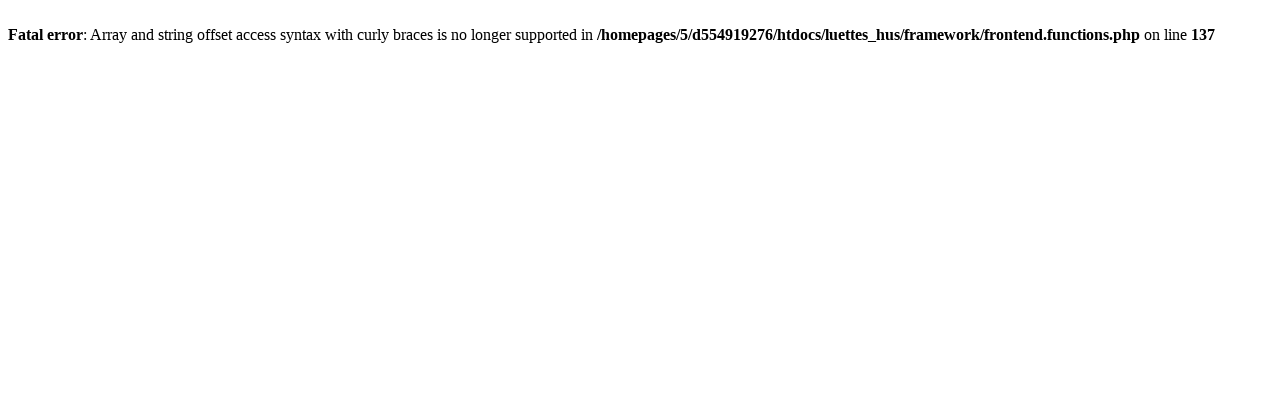

--- FILE ---
content_type: text/html; charset=UTF-8
request_url: http://luettes-hus.de/pages/belegung.php?year=2022&week=3
body_size: 200
content:
<br />
<b>Fatal error</b>:  Array and string offset access syntax with curly braces is no longer supported in <b>/homepages/5/d554919276/htdocs/luettes_hus/framework/frontend.functions.php</b> on line <b>137</b><br />
